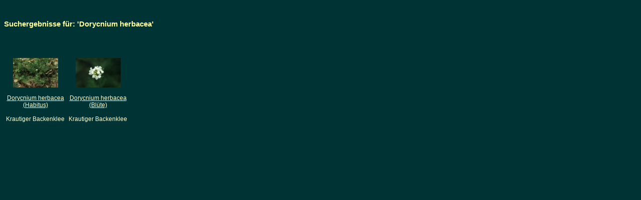

--- FILE ---
content_type: text/html
request_url: http://pflanzenphotos.de/DisplayPreview.asp?pSqlParam=%27Dorycnium%20herbacea%27&pSqlType=2
body_size: 538
content:

<HTML>
<link rel="stylesheet" href="pflanzen.css">

<title>Pflanzenphotos.de</title>
<BODY bgcolor="#003333" link="#FFFFCC" vlink="#FFFF99" alink="#FFFFCC">
<H2>
<BR><BR>Suchergebnisse f�r: 'Dorycnium herbacea'<BR><BR>
</H2>

<Table align="Left" cellspacing="0" cellpadding="4" border="0">
 <TR align="Center" valign="Bottom"> <TD><BR><BR><A HREF="DisplaySpecies.asp?pSpecies=Dorycnium_herbacea_a_000.jpg"><img src="Thumbs/Dorycnium_herbacea_a_000.jpg" border=0></a><BR><BR><A HREF="DisplaySpecies.asp?pSpecies=Dorycnium_herbacea_a_000.jpg">Dorycnium herbacea<BR>(Habitus)</A><BR><BR>Krautiger Backenklee</TD><TD><BR><BR><A HREF="DisplaySpecies.asp?pSpecies=Dorycnium_herbacea_b_000.jpg"><img src="Thumbs/Dorycnium_herbacea_b_000.jpg" border=0></a><BR><BR><A HREF="DisplaySpecies.asp?pSpecies=Dorycnium_herbacea_b_000.jpg">Dorycnium herbacea<BR>(Bl�te)</A><BR><BR>Krautiger Backenklee</TD></TR>
</TR>
</Table>

</BODY>
</HTML>

--- FILE ---
content_type: text/css
request_url: http://pflanzenphotos.de/pflanzen.css
body_size: 250
content:
td {  font-family: Arial, Helvetica, sans-serif; font-size: 9pt; color: #FFFFCC; list-style-position: outside}
body {  font-family: Arial, Helvetica, sans-serif; font-size: 9pt; color: #FFFFCC}
h2 {  font-family: Arial, Helvetica, sans-serif; font-size: 11pt; color: #FFFF99}
.subtitle { font-family: Arial, Helvetica, sans-serif; font-size: 8pt; color: #FFFFCC}
